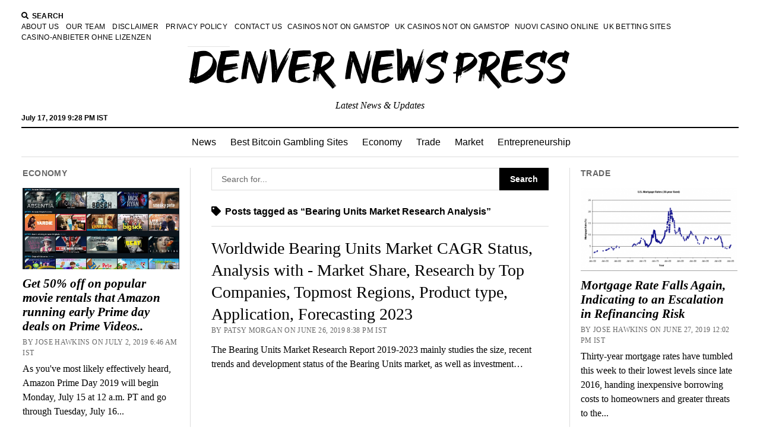

--- FILE ---
content_type: text/html; charset=UTF-8
request_url: https://denvernewspress.com/tag/bearing-units-market-research-analysis/
body_size: 8895
content:
<!DOCTYPE html>
<html lang="en-US">
<head>
<meta http-equiv="Content-Type" content="text/html; charset=UTF-8">
	<title>Bearing Units Market Research Analysis Archives - Denver News Press</title>
<meta name="viewport" content="width=device-width, initial-scale=1">
<meta name="template" content="Mission News 1.33">
<!-- This site is optimized with the Yoast SEO plugin v11.6 - https://yoast.com/wordpress/plugins/seo/ -->
<link rel="canonical" href="https://denvernewspress.com/tag/bearing-units-market-research-analysis/">
<meta property="og:locale" content="en_US">
<meta property="og:type" content="object">
<meta property="og:title" content="Bearing Units Market Research Analysis Archives - Denver News Press">
<meta property="og:url" content="https://denvernewspress.com/tag/bearing-units-market-research-analysis/">
<meta property="og:site_name" content="Denver News Press">
<meta name="twitter:card" content="summary_large_image">
<meta name="twitter:title" content="Bearing Units Market Research Analysis Archives - Denver News Press">
<script type="application/ld+json" class="yoast-schema-graph yoast-schema-graph--main">{"@context":"https://schema.org","@graph":[{"@type":"Organization","@id":"https://denvernewspress.com/#organization","name":"Denver News Press","url":"https://denvernewspress.com/","sameAs":[],"logo":{"@type":"ImageObject","@id":"https://denvernewspress.com/#logo","url":"https://denvernewspress.b-cdn.net/wp-content/uploads/2019/05/DNP-Logo.png","width":656,"height":76,"caption":"Denver News Press"},"image":{"@id":"https://denvernewspress.com/#logo"}},{"@type":"WebSite","@id":"https://denvernewspress.com/#website","url":"https://denvernewspress.com/","name":"Denver News Press","publisher":{"@id":"https://denvernewspress.com/#organization"},"potentialAction":{"@type":"SearchAction","target":"https://denvernewspress.com/?s={search_term_string}","query-input":"required name=search_term_string"}},{"@type":"CollectionPage","@id":"https://denvernewspress.com/tag/bearing-units-market-research-analysis/#webpage","url":"https://denvernewspress.com/tag/bearing-units-market-research-analysis/","inLanguage":"en-US","name":"Bearing Units Market Research Analysis Archives - Denver News Press","isPartOf":{"@id":"https://denvernewspress.com/#website"}}]}</script>
<!-- / Yoast SEO plugin. -->

<link rel="dns-prefetch" href="https://s.w.org/">
<link rel="alternate" type="application/rss+xml" title="Denver News Press » Feed" href="https://denvernewspress.com/feed/">
<link rel="alternate" type="application/rss+xml" title="Denver News Press » Comments Feed" href="https://denvernewspress.com/comments/feed/">
<link rel="alternate" type="application/rss+xml" title="Denver News Press » Bearing Units Market Research Analysis Tag Feed" href="https://denvernewspress.com/tag/bearing-units-market-research-analysis/feed/"><link rel="stylesheet" id="wp-block-library-css" href="../../wp-includes/css/dist/block-library/style.min.css" type="text/css" media="all">
<link rel="stylesheet" id="contact-form-7-css" href="../../wp-content/plugins/contact-form-7/includes/css/styles.css" type="text/css" media="all">

<link rel="stylesheet" id="ct-mission-news-font-awesome-css" href="../../wp-content/themes/mission-news/assets/font-awesome/css/all.min.css" type="text/css" media="all">
<link rel="stylesheet" id="ct-mission-news-style-css" href="../../wp-content/themes/mission-news/style.css" type="text/css" media="all">
<script type="text/javascript" src="../../wp-includes/js/jquery/jquery.js"></script>
<script type="text/javascript" src="../../wp-includes/js/jquery/jquery-migrate.min.js"></script>
<link rel="https://api.w.org/" href="https://denvernewspress.com/wp-json/">
<link rel="EditURI" type="application/rsd+xml" title="RSD" href="https://denvernewspress.com/xmlrpc.php?rsd">
<link rel="wlwmanifest" type="application/wlwmanifest+xml" href="https://denvernewspress.com/wp-includes/wlwmanifest.xml"> 
<meta name="generator" content="WordPress 5.2.2">
<link rel="icon" href="../../wp-content/uploads/2019/05/cropped-DNP-fav-32x32.png" sizes="32x32">
<link rel="icon" href="../../wp-content/uploads/2019/05/cropped-DNP-fav-192x192.png" sizes="192x192">
<link rel="apple-touch-icon-precomposed" href="../../wp-content/uploads/2019/05/cropped-DNP-fav-180x180.png">
<meta name="msapplication-TileImage" content="https://denvernewspress.b-cdn.net/wp-content/uploads/2019/05/cropped-DNP-fav-270x270.png">

<script>var clicky_site_ids = clicky_site_ids || []; clicky_site_ids.push(101317042);</script><script async src="//static.getclicky.com/js"></script></head>
<body id="mission-news" class="archive tag tag-bearing-units-market-research-analysis tag-173941 wp-custom-logo">
<a class="skip-content" href="#main">Press "Enter" to skip to content</a>
<div id="overflow-container" class="overflow-container">
	<div id="max-width" class="max-width">
				<header class="site-header" id="site-header" role="banner">
			<div class="top-nav">
				<button id="search-toggle" class="search-toggle"><i class="fas fa-search"></i><span>Search</span></button>
<div id="search-form-popup" class="search-form-popup">
	<div class="inner">
		<div class="title">Search Denver News Press</div>
		<div class="search-form-container">
    <form role="search" method="get" class="search-form" action="/">
        <input id="search-field" type="search" class="search-field" value="" name="s" title="Search" placeholder=" Search for...">
        <input type="submit" class="search-submit" value="Search">
    </form>
</div>		<a id="close-search" class="close" href="#"><svg xmlns="http://www.w3.org/2000/svg" width="20" height="20" viewbox="0 0 20 20" version="1.1"><g stroke="none" stroke-width="1" fill="none" fill-rule="evenodd"><g transform="translate(-17.000000, -12.000000)" fill="#000000"><g transform="translate(17.000000, 12.000000)"><rect transform="translate(10.000000, 10.000000) rotate(45.000000) translate(-10.000000, -10.000000) " x="9" y="-2" width="2" height="24"></rect><rect transform="translate(10.000000, 10.000000) rotate(-45.000000) translate(-10.000000, -10.000000) " x="9" y="-2" width="2" height="24"></rect></g></g></g></svg></a>
	</div>
</div>
				<div id="menu-secondary-container" class="menu-secondary-container">
					<div id="menu-secondary" class="menu-container menu-secondary" role="navigation">
	<nav class="menu"><ul id="menu-secondary-items" class="menu-secondary-items"><li id="menu-item-1303" class="menu-item menu-item-type-post_type menu-item-object-page menu-item-1303"><a href="../../about-us/">About Us</a></li>
<li id="menu-item-1310" class="menu-item menu-item-type-post_type menu-item-object-page menu-item-1310"><a href="../../our-team/">Our Team</a></li>
<li id="menu-item-1309" class="menu-item menu-item-type-post_type menu-item-object-page menu-item-1309"><a href="../../disclaimer/">Disclaimer</a></li>
<li id="menu-item-1311" class="menu-item menu-item-type-post_type menu-item-object-page menu-item-1311"><a href="../../privacy-policy/">Privacy Policy</a></li>
<li id="menu-item-1312" class="menu-item menu-item-type-post_type menu-item-object-page menu-item-1312"><a href="../../contact-us/">Contact Us</a></li><li class="menu-item menu-item-type-post_type menu-item-object-page menu-item-1312"><a href="https://www.clintoncards.co.uk/">Casinos Not On Gamstop</a></li><li class="menu-item menu-item-type-post_type menu-item-object-page menu-item-1312"><a href="https://buyshares.co.uk/casinos-not-on-gamstop-uk">UK Casinos Not On Gamstop</a></li><li class="menu-item menu-item-type-post_type menu-item-object-page menu-item-1312"><a href="https://www.fuorirotta.org/">Nuovi Casino Online</a></li><li class="menu-item menu-item-type-post_type menu-item-object-page menu-item-1312"><a href="https://thedabbler.co.uk/">UK Betting Sites</a></li><li class="menu-item menu-item-type-post_type menu-item-object-page menu-item-1312"><a href="https://www.zukunftscharta.de/">Casino-anbieter Ohne Lizenzen</a></li>
</ul></nav></div>
				</div>
							</div>
			<div id="title-container" class="title-container"><div class="site-title"><a href="/" class="custom-logo-link" rel="home"><img width="656" height="76" src="../../wp-content/uploads/2019/05/cropped-DNP-Logo.png" class="custom-logo" alt="Denver News Press" sizes="(max-width: 656px) 100vw, 656px"></a></div><p class="date">July 17, 2019 9:28 PM IST</p><p class="tagline">Latest News &amp; Updates</p>			</div>
			<button id="toggle-navigation" class="toggle-navigation" name="toggle-navigation" aria-expanded="false">
				<span class="screen-reader-text">open menu</span>
				<svg xmlns="http://www.w3.org/2000/svg" width="24" height="18" viewbox="0 0 24 18" version="1.1"><g stroke="none" stroke-width="1" fill="none" fill-rule="evenodd"><g transform="translate(-272.000000, -21.000000)" fill="#000000"><g transform="translate(266.000000, 12.000000)"><g transform="translate(6.000000, 9.000000)"><rect class="top-bar" x="0" y="0" width="24" height="2"></rect><rect class="middle-bar" x="0" y="8" width="24" height="2"></rect><rect class="bottom-bar" x="0" y="16" width="24" height="2"></rect></g></g></g></g></svg>			</button>
			<div id="menu-primary-container" class="menu-primary-container tier-1">
				<div class="dropdown-navigation"><a id="back-button" class="back-button" href="#"><i class="fas fa-angle-left"></i> Back</a><span class="label"></span></div>
<div id="menu-primary" class="menu-container menu-primary" role="navigation">
    <nav class="menu"><ul id="menu-primary-items" class="menu-primary-items"><li id="menu-item-1370" class="menu-item menu-item-type-taxonomy menu-item-object-category menu-item-1370"><a href="../../news/">News</a></li>
	<li id="menu-item-1299" class="menu-item menu-item-type-taxonomy menu-item-object-category menu-item-1299"><a href="https://bitcoinist.com/best-bitcoin-gambling-sites-2022-compare-crypto-gambling-sites/">Best Bitcoin Gambling Sites</a></li>
<li id="menu-item-1299" class="menu-item menu-item-type-taxonomy menu-item-object-category menu-item-1299"><a href="../../news/economy/">Economy</a></li>
<li id="menu-item-1302" class="menu-item menu-item-type-taxonomy menu-item-object-category menu-item-1302"><a href="../../news/trade/">Trade</a></li>
<li id="menu-item-1301" class="menu-item menu-item-type-taxonomy menu-item-object-category menu-item-1301"><a href="../../news/market/">Market</a></li>
<li id="menu-item-1300" class="menu-item menu-item-type-taxonomy menu-item-object-category menu-item-1300"><a href="../../news/entrepreneurship/">Entrepreneurship</a></li>
</ul></nav></div>
			</div>
		</header>
						<div class="content-container">
						<div class="layout-container">
				    <aside class="sidebar sidebar-left" id="sidebar-left" role="complementary">
        <div class="inner">
            <section id="ct_mission_news_post_list-1" class="widget widget_ct_mission_news_post_list"><div class="style-1"><h2 class="widget-title">Economy</h2><ul><li class="post-item has-image"><div class="top"><div class="featured-image"><a href="../../get-50-off-on-popular-movie-rentals-that-amazon-running-early-prime-day-deals-on-prime-videos/30107/">Get 50% off on popular movie rentals that Amazon running early Prime day deals on Prime Videos..<img width="300" height="156" src="../../img/-50-off-on-popular-movie-rentals-that-Amazon-running-early-Prime-day-deals-on-Prime-Videos..-300x156_oiwmgkp5hf2mupiuc2nuxu.jpg" class="attachment-medium size-medium wp-post-image" alt="Get 50% off on popular movie rentals that Amazon running early Prime day deals on Prime Videos.." srcset="  ../../img/50-off-on-popular-movie-rentals-that-Amazon-running-early-Prime-day-deals-on-Prime-Videos..-1024x533_e7hko37u3c36edk87k3mtk.jpg 1024w" sizes="(max-width: 300px) 100vw, 300px"></a></div><div class="top-inner"><a href="../../get-50-off-on-popular-movie-rentals-that-amazon-running-early-prime-day-deals-on-prime-videos/30107/" class="title">Get 50% off on popular movie rentals that Amazon running early Prime day deals on Prime Videos..</a><div class="post-byline">By Jose Hawkins on July 2, 2019 6:46 AM IST</div></div></div><div class="bottom"><div class="excerpt">As you've most likely effectively heard, Amazon Prime Day 2019 will begin Monday, July 15 at 12 a.m. PT and go through Tuesday, July 16...</div></div></li><li class="post-item has-image"><div class="top"><div class="featured-image"><a href="../../mortgage-rate-falls-again-indicating-to-an-escalation-in-refinancing-risk/26770/">Mortgage Rate Falls Again, Indicating to an Escalation in Refinancing Risk<img width="300" height="160" src="../../wp-content/uploads/2019/06/Mortgage-rates-300x160.png" class="attachment-medium size-medium wp-post-image" alt="Mortgage rates" sizes="(max-width: 300px) 100vw, 300px"></a></div><div class="top-inner"><a href="../../mortgage-rate-falls-again-indicating-to-an-escalation-in-refinancing-risk/26770/" class="title">Mortgage Rate Falls Again, Indicating to an Escalation in Refinancing Risk</a><div class="post-byline">By Jose Hawkins on June 27, 2019 12:02 PM IST</div></div></div><div class="bottom"><div class="excerpt">Thirty-year mortgage rates have tumbled this week to their lowest levels since late 2016, handing inexpensive borrowing costs to homeowners and greater threats to the...</div></div></li><li class="post-item has-image"><div class="top"><div class="featured-image"><a href="../../st-barbara-australia-bids-for-atlantic-gold-canada/1437/">St Barbara Australia bids for Atlantic Gold Canada<img width="300" height="219" src="../../wp-content/uploads/2019/05/T7WXY63B5NEJREYCYGRVMTOTPM-300x219.jpg" class="attachment-medium size-medium wp-post-image" alt="" srcset="  ../../wp-content/uploads/2019/05/T7WXY63B5NEJREYCYGRVMTOTPM-1024x748.jpg 1024w" sizes="(max-width: 300px) 100vw, 300px"></a></div><div class="top-inner"><a href="../../st-barbara-australia-bids-for-atlantic-gold-canada/1437/" class="title">St Barbara Australia bids for Atlantic Gold Canada</a><div class="post-byline">By Jose Hawkins on May 15, 2019 9:03 PM IST</div></div></div><div class="bottom"><div class="excerpt">St Barbara, an Australian gold miner, stated Wednesday it is going to purchase smaller Canadian Peer Atlantic Gold Corp for C$722 million ($536 million), marking...</div></div></li><li class="post-item has-image"><div class="top"><div class="featured-image"><a href="../../billionaire-schwartz-bids-2-6-billion-on-canadas-westjet/1422/">Billionaire Schwartz Bids $2.6 Billion on Canada’s WestJet<img width="300" height="209" src="../../wp-content/uploads/2019/05/s4.reutersmedia-300x209.jpg" class="attachment-medium size-medium wp-post-image" alt="" srcset="  ../../wp-content/uploads/2019/05/s4.reutersmedia-1024x714.jpg 1024w, ../../wp-content/uploads/2019/05/s4.reutersmedia.jpg 1280w" sizes="(max-width: 300px) 100vw, 300px"></a></div><div class="top-inner"><a href="../../billionaire-schwartz-bids-2-6-billion-on-canadas-westjet/1422/" class="title">Billionaire Schwartz Bids $2.6 Billion on Canada’s WestJet</a><div class="post-byline">By Jose Hawkins on May 15, 2019 12:14 AM IST</div></div></div><div class="bottom"><div class="excerpt">Billionaire Gerry Schwartz jumped on Canada’s WestJet Airlines on Monday as his non-public equity firm Onex Corp intended to buy the struggling airline for C$3.5...</div></div></li><li class="post-item has-image"><div class="top"><div class="featured-image"><a href="../../norway-permits-euronext-to-secure-oslo-bros/1396/">Norway Permits Euronext to Secure Oslo Bros<img width="300" height="200" src="../../wp-content/uploads/2019/05/Norway-Permits-Euronext-to-Secure-Oslo-Bros-300x200.jpg" class="attachment-medium size-medium wp-post-image" alt="Norway Permits Euronext to Secure Oslo Bros" srcset="  ../../wp-content/uploads/2019/05/Norway-Permits-Euronext-to-Secure-Oslo-Bros.jpg 940w" sizes="(max-width: 300px) 100vw, 300px"></a></div><div class="top-inner"><a href="../../norway-permits-euronext-to-secure-oslo-bros/1396/" class="title">Norway Permits Euronext to Secure Oslo Bros</a><div class="post-byline">By Jose Hawkins on May 13, 2019 8:44 PM IST</div></div></div><div class="bottom"><div class="excerpt">Euronext received approval from Norway’s Ministry of Finance to purchase 100% of Oslo Bors on Monday, successfully ending a five-month clash with Nasdaq for one...</div></div></li></ul></div></section><section id="ct_mission_news_post_list-4" class="widget widget_ct_mission_news_post_list"><div class="style-2"><h2 class="widget-title">Entrepreneurship</h2><ul><li class="post-item has-image"><div class="top"><div class="featured-image"><a href="../../business-in-brazil-plan-to-change-tradition-set-to-invest-in-startups/1438/">Business in Brazil Plan to Change Tradition, set to Invest in Startups<img width="300" height="225" src="../../wp-content/uploads/2019/05/brazil-panel-300x225.jpg" class="attachment-medium size-medium wp-post-image" alt="" srcset="  ../../wp-content/uploads/2019/05/brazil-panel-1024x768.jpg 1024w" sizes="(max-width: 300px) 100vw, 300px"></a></div><div class="top-inner"><a href="../../business-in-brazil-plan-to-change-tradition-set-to-invest-in-startups/1438/" class="title">Business in Brazil Plan to Change Tradition, set to Invest in Startups</a><div class="post-byline">By Lois Parrott on May 15, 2019 9:02 PM IST</div></div></div><div class="bottom"><div class="excerpt">For many years, risk investments corresponding to start-ups weren’t promoted in Brazil’s business tradition, which was moderate as a result of the nation’s historical past of...</div></div></li><li class="post-item has-image"><div class="top"><div class="featured-image"><a href="../../myanmar-authorities-expand-mweas-wings/1424/">Myanmar Authorities Expand MWEA’S Wings<img width="300" height="218" src="../../wp-content/uploads/2019/05/b75bf558bb8db9afbcdd09d092b17437-300x218.jpg" class="attachment-medium size-medium wp-post-image" alt="" srcset="  ../../wp-content/uploads/2019/05/b75bf558bb8db9afbcdd09d092b17437.jpg 840w" sizes="(max-width: 300px) 100vw, 300px"></a></div><div class="top-inner"><a href="../../myanmar-authorities-expand-mweas-wings/1424/" class="title">Myanmar Authorities Expand MWEA’S Wings</a><div class="post-byline">By Lois Parrott on May 15, 2019 12:14 AM IST</div></div></div><div class="bottom"><div class="excerpt">Myanmar will set up a Women's Entrepreneurship Development Center geared toward serving to women take up entrepreneurship and develop the caliber of women who're confined...</div></div></li><li class="post-item has-image"><div class="top"><div class="featured-image"><a href="../../six-new-african-entrepreneurs-join-endeavour-initiatives/1395/">Six New African Entrepreneurs Join Endeavour Initiatives<img width="300" height="169" src="../../wp-content/uploads/2019/05/Six-New-African-Entrepreneurs-Join-Endeavour-Initiatives-300x169.jpg" class="attachment-medium size-medium wp-post-image" alt="Six New African Entrepreneurs Join Endeavour Initiatives" srcset="  ../../wp-content/uploads/2019/05/Six-New-African-Entrepreneurs-Join-Endeavour-Initiatives.jpg 1024w" sizes="(max-width: 300px) 100vw, 300px"></a></div><div class="top-inner"><a href="../../six-new-african-entrepreneurs-join-endeavour-initiatives/1395/" class="title">Six New African Entrepreneurs Join Endeavour Initiatives</a><div class="post-byline">By Lois Parrott on May 13, 2019 8:50 PM IST</div></div></div><div class="bottom"><div class="excerpt">Six new entrepreneurs from three African nations have been chosen to join Endeavor, a non-profit organization that helps high-impact entrepreneurs worldwide. The six, who hails...</div></div></li><li class="post-item has-image"><div class="top"><div class="featured-image"><a href="../../brazils-vale-to-invest-whooping-2-5-billion-on-mining-dam-disaster-prevention/1379/">Brazil’s Vale to Invest Whooping $2.5 Billion on Mining Dam Disaster Prevention<img width="300" height="193" src="../../img/Brazils-Vale-to-Invest-Whooping-2.5-Billion-on-Mining-Dam-Disaster-Prevention-300x193.jpg" class="attachment-medium size-medium wp-post-image" alt="Brazil's Vale to Invest Whooping $2.5 Billion on Mining Dam Disaster Prevention" srcset="  ../../img/Brazils-Vale-to-Invest-Whooping-2.5-Billion-on-Mining-Dam-Disaster-Prevention-1024x660.jpg 1024w, ../../wp-content/uploads/2019/05/Brazils-Vale-to-Invest-Whooping-2.5-Billion-on-Mining-Dam-Disaster-Prevention.jpg 1280w" sizes="(max-width: 300px) 100vw, 300px"></a></div><div class="top-inner"><a href="../../brazils-vale-to-invest-whooping-2-5-billion-on-mining-dam-disaster-prevention/1379/" class="title">Brazil’s Vale to Invest Whooping $2.5 Billion on Mining Dam Disaster Prevention</a><div class="post-byline">By Lois Parrott on May 10, 2019 3:29 AM IST</div></div></div><div class="bottom"><div class="excerpt">Brazil’s Vale stated on Thursday that it intends to spend $2.5 billion over the following five years in technology that eliminates the need for tailings dams,...</div></div></li><li class="post-item has-image"><div class="top"><div class="featured-image"><a href="../../a-rival-start-up-in-poland-winning-ubers-customers/1265/">A Rival Start-up in Poland Winning Uber’s Customers<img width="300" height="203" src="../../wp-content/uploads/2019/04/Master-300x203.jpg" class="attachment-medium size-medium wp-post-image" alt="" srcset=" ../../wp-content/uploads/2019/04/Master.jpg 680w" sizes="(max-width: 300px) 100vw, 300px"></a></div><div class="top-inner"><a href="../../a-rival-start-up-in-poland-winning-ubers-customers/1265/" class="title">A Rival Start-up in Poland Winning Uber’s Customers</a><div class="post-byline">By Lois Parrott on April 24, 2019 7:02 PM IST</div></div></div><div class="bottom"><div class="excerpt">In Poland, a start-up opened a rival service and started converting clients with cheaper fares and attracting drivers by taking lower commissions. In Kenya, that...</div></div></li></ul></div></section>        </div>
    </aside>
				<section id="main" class="main" role="main">
						<aside id="above-main" class="widget-area widget-area-above-main active-1" role="complementary">
		<section id="search-2" class="widget widget_search"><div class="search-form-container">
    <form role="search" method="get" class="search-form" action="/">
        <input id="search-field" type="search" class="search-field" value="" name="s" title="Search" placeholder=" Search for...">
        <input type="submit" class="search-submit" value="Search">
    </form>
</div></section>	</aside>
<div class="archive-header">
		<h1>
		<i class="fas fa-tag"></i>
		Posts tagged as “Bearing Units Market Research Analysis”	</h1>
	</div>
<div id="loop-container" class="loop-container">
    <div class="post-25219 post type-post status-publish format-standard hentry category-pressrelease tag-bearing-units tag-bearing-units-market tag-bearing-units-market-analysis tag-bearing-units-market-application tag-bearing-units-market-current-status tag-bearing-units-market-forecast tag-bearing-units-market-growth tag-bearing-units-market-regional-analysis tag-bearing-units-market-research-analysis tag-bearing-units-market-research-report tag-bearing-units-market-size tag-bearing-units-market-swot-analysis tag-bearing-units-market-trade-analysis tag-bearing-units-market-type tag-google-news entry">
		<article>
				<div class="post-header">
						<h2 class="post-title">
				<a href="../../files/25219_xs4otkhds5nqpedtcta4v3/">Worldwide Bearing Units Market CAGR Status, Analysis with - Market Share, Research by Top Companies, Topmost Regions, Product type, Application, Forecasting 2023</a>
			</h2>
			<div class="post-byline">By Patsy Morgan on June 26, 2019 8:38 PM IST</div>		</div>
		<div class="post-content">
			<p>The Bearing Units Market Research Report 2019-2023 mainly studies the size, recent trends and development status of the Bearing Units market, as well as investment…</p>
		</div>
	</article>
	</div></div>
</section> <!-- .main -->
	<aside class="sidebar sidebar-right" id="sidebar-right" role="complementary">
		<div class="inner">
			<section id="ct_mission_news_post_list-2" class="widget widget_ct_mission_news_post_list"><div class="style-1"><h2 class="widget-title">Trade</h2><ul><li class="post-item has-image"><div class="top"><div class="featured-image"><a href="../../mortgage-rate-falls-again-indicating-to-an-escalation-in-refinancing-risk/26770/">Mortgage Rate Falls Again, Indicating to an Escalation in Refinancing Risk<img width="300" height="160" src="../../wp-content/uploads/2019/06/Mortgage-rates-300x160.png" class="attachment-medium size-medium wp-post-image" alt="Mortgage rates" sizes="(max-width: 300px) 100vw, 300px"></a></div><div class="top-inner"><a href="../../mortgage-rate-falls-again-indicating-to-an-escalation-in-refinancing-risk/26770/" class="title">Mortgage Rate Falls Again, Indicating to an Escalation in Refinancing Risk</a><div class="post-byline">By Jose Hawkins on June 27, 2019 12:02 PM IST</div></div></div><div class="bottom"><div class="excerpt">Thirty-year mortgage rates have tumbled this week to their lowest levels since late 2016, handing inexpensive borrowing costs to homeowners and greater threats to the...</div></div></li><li class="post-item has-image"><div class="top"><div class="featured-image"><a href="../../files/25502_8g5xjsvtn408uxvfnyyshi/">A Significant Metric on FedEx’s Balance Sheet Underlines why the Freight Giant released Amazon as a Client<img width="300" height="200" src="../../wp-content/uploads/2019/06/FedEx-300x200.jpg" class="attachment-medium size-medium wp-post-image" alt="FedEx" sizes="(max-width: 300px) 100vw, 300px"></a></div><div class="top-inner"><a href="../../files/25502_8g5xjsvtn408uxvfnyyshi/" class="title">A Significant Metric on FedEx’s Balance Sheet Underlines why the Freight Giant released Amazon as a Client</a><div class="post-byline">By Jose Hawkins on June 26, 2019 11:24 AM IST</div></div></div><div class="bottom"><div class="excerpt">Amazon is a massive client for delivery corporations, however moving millions of Prime boxes not a high margin business for a few. "Amazon packages are...</div></div></li><li class="post-item has-image"><div class="top"><div class="featured-image"><a href="../../binny-bansal-sells-76-4mn-worth-of-flipkart-offers-to-walmart-arm/23993/">Binny Bansal sells $76.4mn worth of Flipkart offers to Walmart arm</a></div><div class="top-inner"><a href="../../binny-bansal-sells-76-4mn-worth-of-flipkart-offers-to-walmart-arm/23993/" class="title">Binny Bansal sells $76.4mn worth of Flipkart offers to Walmart arm</a><div class="post-byline">By Jose Hawkins on June 24, 2019 12:20 PM IST</div></div></div><div class="bottom"><div class="excerpt">Flipkart's prime supporter and previous Group CEO Binny Bansal, who left the organization a year ago, has auctioned off a piece of his stake to...</div></div></li><li class="post-item has-image"><div class="top"><div class="featured-image"><a href="../../trump-nudges-on-fed-commission-to-settle-trade-dispute/1435/">Trump Nudges on Fed Commission to Settle Trade Dispute<img width="300" height="200" src="../../wp-content/uploads/2019/05/b3f89dda-7525-11e9-933d-71f872cf659b_image_hires_152009-300x200.jpg" class="attachment-medium size-medium wp-post-image" alt="" srcset="  ../../wp-content/uploads/2019/05/b3f89dda-7525-11e9-933d-71f872cf659b_image_hires_152009-1024x683.jpg 1024w" sizes="(max-width: 300px) 100vw, 300px"></a></div><div class="top-inner"><a href="../../trump-nudges-on-fed-commission-to-settle-trade-dispute/1435/" class="title">Trump Nudges on Fed Commission to Settle Trade Dispute</a><div class="post-byline">By Patsy Morgan on May 15, 2019 9:04 PM IST</div></div></div><div class="bottom"><div class="excerpt">The commerce dispute between the world's two most significant economies escalated this week with tariff hikes on each side. In a tweet, Trump mentioned China...</div></div></li><li class="post-item has-image"><div class="top"><div class="featured-image"><a href="../../chinese-diplomat-raises-hopes-amid-china-us-trade-war-says-both-sides-have-wisdom/1423/">Chinese Diplomat Raises Hopes Amid China-US Trade War, Says Both Sides Have ‘Wisdom’<img width="300" height="200" src="../../wp-content/uploads/2019/05/97e0ef2c-72d1-11e9-b91a-87f62b76a5ee_image_hires_113227-300x200.jpg" class="attachment-medium size-medium wp-post-image" alt="" srcset="  ../../wp-content/uploads/2019/05/97e0ef2c-72d1-11e9-b91a-87f62b76a5ee_image_hires_113227-1024x683.jpg 1024w, ../../wp-content/uploads/2019/05/97e0ef2c-72d1-11e9-b91a-87f62b76a5ee_image_hires_113227.jpg 1200w" sizes="(max-width: 300px) 100vw, 300px"></a></div><div class="top-inner"><a href="../../chinese-diplomat-raises-hopes-amid-china-us-trade-war-says-both-sides-have-wisdom/1423/" class="title">Chinese Diplomat Raises Hopes Amid China-US Trade War, Says Both Sides Have ‘Wisdom’</a><div class="post-byline">By Patsy Morgan on May 15, 2019 12:14 AM IST</div></div></div><div class="bottom"><div class="excerpt">China and the US have the “skill and wisdom” to achieve a commerce deal that's good for both, the Chinese authorities' top diplomat stated, as...</div></div></li></ul></div></section><section id="ct_mission_news_post_list-5" class="widget widget_ct_mission_news_post_list"><div class="style-2"><h2 class="widget-title">Market</h2><ul><li class="post-item has-image"><div class="top"><div class="featured-image"><a href="../../mortgage-rate-falls-again-indicating-to-an-escalation-in-refinancing-risk/26770/">Mortgage Rate Falls Again, Indicating to an Escalation in Refinancing Risk<img width="300" height="160" src="../../wp-content/uploads/2019/06/Mortgage-rates-300x160.png" class="attachment-medium size-medium wp-post-image" alt="Mortgage rates" sizes="(max-width: 300px) 100vw, 300px"></a></div><div class="top-inner"><a href="../../mortgage-rate-falls-again-indicating-to-an-escalation-in-refinancing-risk/26770/" class="title">Mortgage Rate Falls Again, Indicating to an Escalation in Refinancing Risk</a><div class="post-byline">By Jose Hawkins on June 27, 2019 12:02 PM IST</div></div></div><div class="bottom"><div class="excerpt">Thirty-year mortgage rates have tumbled this week to their lowest levels since late 2016, handing inexpensive borrowing costs to homeowners and greater threats to the...</div></div></li><li class="post-item has-image"><div class="top"><div class="featured-image"><a href="../../files/25502_8g5xjsvtn408uxvfnyyshi/">A Significant Metric on FedEx’s Balance Sheet Underlines why the Freight Giant released Amazon as a Client<img width="300" height="200" src="../../wp-content/uploads/2019/06/FedEx-300x200.jpg" class="attachment-medium size-medium wp-post-image" alt="FedEx" sizes="(max-width: 300px) 100vw, 300px"></a></div><div class="top-inner"><a href="../../files/25502_8g5xjsvtn408uxvfnyyshi/" class="title">A Significant Metric on FedEx’s Balance Sheet Underlines why the Freight Giant released Amazon as a Client</a><div class="post-byline">By Jose Hawkins on June 26, 2019 11:24 AM IST</div></div></div><div class="bottom"><div class="excerpt">Amazon is a massive client for delivery corporations, however moving millions of Prime boxes not a high margin business for a few. "Amazon packages are...</div></div></li><li class="post-item has-image"><div class="top"><div class="featured-image"><a href="../../using-the-android-dark-theme/1449/">Using The Android Dark Theme<img width="300" height="169" src="../../wp-content/uploads/2019/05/Using-The-Android-Dark-Theme-300x169.jpg" class="attachment-medium size-medium wp-post-image" alt="Using The Android Dark Theme" srcset="  ../../wp-content/uploads/2019/05/Using-The-Android-Dark-Theme-1024x576.jpg 1024w" sizes="(max-width: 300px) 100vw, 300px"></a></div><div class="top-inner"><a href="../../using-the-android-dark-theme/1449/" class="title">Using The Android Dark Theme</a><div class="post-byline">By Hubert Nardi on May 17, 2019 12:58 AM IST</div></div></div><div class="bottom"><div class="excerpt">There are few issues extra jarring than choosing up your telephone in a darkish room and opening an app with a white background. That eye-melting...</div></div></li><li class="post-item has-image"><div class="top"><div class="featured-image"><a href="../../middle-east-strains-support-oil-drops-despite-us-inventories-increase/1436/">Middle East Strains Support Oil Drops Despite US Inventories Increase<img width="300" height="125" src="../../wp-content/uploads/2019/05/e0216fc13f1297c1ec5802161a1648ec-300x125.jpg" class="attachment-medium size-medium wp-post-image" alt="" srcset=" ../../wp-content/uploads/2019/05/e0216fc13f1297c1ec5802161a1648ec.jpg 718w" sizes="(max-width: 300px) 100vw, 300px"></a></div><div class="top-inner"><a href="../../middle-east-strains-support-oil-drops-despite-us-inventories-increase/1436/" class="title">Middle East Strains Support Oil Drops Despite US Inventories Increase</a><div class="post-byline">By Hubert Nardi on May 15, 2019 9:04 PM IST</div></div></div><div class="bottom"><div class="excerpt">Oil dropped on Wednesday after information showed a surprise rise in U.S. crude stockpiles and Chinese manufacturing output for April grew lower than anticipated; however,...</div></div></li><li class="post-item has-image"><div class="top"><div class="featured-image"><a href="../../chinas-yuan-up-after-trumps-bullying-on-trade-aussie-dollar-replicates/1421/">China’s Yuan Up After Trump’s Bullying on Trade, Aussie Dollar Replicates<img width="300" height="200" src="../../wp-content/uploads/2019/05/2184ca08-8743-11e8-99b0-7de4d17a9c3a_1280x720_144231-300x200.jpg" class="attachment-medium size-medium wp-post-image" alt="" srcset="  ../../wp-content/uploads/2019/05/2184ca08-8743-11e8-99b0-7de4d17a9c3a_1280x720_144231-1024x683.jpg 1024w, ../../wp-content/uploads/2019/05/2184ca08-8743-11e8-99b0-7de4d17a9c3a_1280x720_144231.jpg 1200w" sizes="(max-width: 300px) 100vw, 300px"></a></div><div class="top-inner"><a href="../../chinas-yuan-up-after-trumps-bullying-on-trade-aussie-dollar-replicates/1421/" class="title">China’s Yuan Up After Trump’s Bullying on Trade, Aussie Dollar Replicates</a><div class="post-byline">By Hubert Nardi on May 15, 2019 12:14 AM IST</div></div></div><div class="bottom"><div class="excerpt">China’s offshore yuan and the Australian greenback discovered their grip again on Tuesday as broader sentiment stabilized after U.S. President Trump mentioned he anticipated Sino-U.S....</div></div></li></ul></div></section>		</div>
	</aside>
</div><!-- layout-container -->
</div><!-- content-container -->
<div style="text-align:center"><h2>Interesting reads</h2><ul style="list-style:none;padding-left:0"><li><a href="https://www.smallcharityweek.com/">Casinos Not On Gamstop</a></li><li><a href="https://tescobagsofhelp.org.uk/">UK Casinos Not On Gamstop</a></li><li><a href="https://uk-sobs.org.uk/">Casino Not On Gamstop</a></li><li><a href="https://www.cortinaclassic.com/">Casino Online Migliori Bonus</a></li><li><a href="https://operazionematogrosso.org/">Top Casino Online</a></li><li><a href="https://www.marblearchcavesgeopark.com/">Casinos Not On Gamstop</a></li><li><a href="https://www.face-online.org.uk/">Casino Not On Gamstop</a></li><li><a href="https://www.lamoleancona.it/">Casino Non Aams Italia</a></li><li><a href="https://nva.org.uk/">UK Online Casinos Not On Gamstop</a></li><li><a href="https://thouarsetmoi.fr/">Paris Sportif Crypto</a></li><li><a href="https://www.pcgameware.co.uk/">Gambling Sites Not On Gamstop</a></li><li><a href="https://www.aboutcookies.org.uk/">Online Casinos UK</a></li><li><a href="https://gdalabel.org.uk/">Non Gamstop Casino UK</a></li><li><a href="https://link-a.net/">オンライン カジノ おすすめ</a></li><li><a href="https://openidentityexchange.org/">Non Gamstop Casino UK</a></li><li><a href="https://gamstopgambling.com/">Non Gamstop UK Casinos</a></li><li><a href="https://www.westminsteracademy.net/non-gamstop-casinos/">Casino Not On Gamstop</a></li><li><a href="https://londonnewsonline.co.uk/">UK Casinos Not On Gamstop</a></li><li><a href="https://www.digitalbydefaultnews.co.uk/non-gamstop-casinos/">Casinos Not On Gamstop</a></li><li><a href="https://religion-freedom-report.org.uk/non-gamstop-casinos">UK Online Casinos Not On Gamstop</a></li><li><a href="https://www.contextis.co.uk/">Non Gamstop Casino Sites UK</a></li><li><a href="https://www.citygateway.org.uk/">Casino Not On Gamstop</a></li><li><a href="https://www.ineosbritannia.com/">UK Casino Not On Gamstop</a></li><li><a href="https://coworklaradio.com/">Meilleur Site Pour Jouer Au Poker</a></li><li><a href="https://www.tv-sevreetmaine.fr/">Meilleurs Site De Paris Sportif</a></li><li><a href="https://www.asyncron.fr/">Avis Application Sweet Bonanza</a></li><li><a href="https://www.groupe-hotelier-bataille.com/">Bookmaker Crypto</a></li><li><a href="https://www.medicamentfrance.net/">Casino En Ligne Fiable</a></li><li><a href="https://eutmmali.eu/">Casino Jeux En Ligne</a></li><li><a href="https://www.lasapienzatojericho.it/">Scommesse Sportive Crypto</a></li><li><a href="https://www.vegan-france.fr/">Nouveau Casino En Ligne France</a></li><li><a href="https://www.teamlampremerida.com/">Nuovi Casino Non Aams</a></li><li><a href="https://www.ristorantelacampana.com/">Visa Prelievo Casino</a></li><li><a href="https://welcomingeurope.it/">Crypto Casino Online</a></li><li><a href="https://www.placard-network.eu/">Casino Online Non Aams Sicuri</a></li><li><a href="https://housseniawriting.com/">Casinos En Ligne France</a></li><li><a href="https://normandie2014.com/">Meilleur Casino En Ligne 2026</a></li></ul></div><footer id="site-footer" class="site-footer" role="contentinfo">
        <div class="footer-title-container">
        <div class="site-title"><a href="/" class="custom-logo-link" rel="home"><img width="656" height="76" src="../../wp-content/uploads/2019/05/cropped-DNP-Logo.png" class="custom-logo" alt="Denver News Press" sizes="(max-width: 656px) 100vw, 656px"></a></div>        <p class="footer-tagline">Latest News &amp; Updates</p>            </div>
    <div id="menu-footer-container" class="menu-footer-container">
        <div id="menu-footer" class="menu-container menu-footer" role="navigation">
	</div>
    </div>
        <div class="design-credit">
        <span>
            <a href="/">Denver News Press</a> All Rights Reserved. 2019.        </span>
    </div>
    </footer>
</div><!-- .max-width -->
</div><!-- .overflow-container -->
<script type="text/javascript">
/* <![CDATA[ */
var wpcf7 = {"apiSettings":{"root":"https:\/\/denvernewspress.com\/wp-json\/contact-form-7\/v1","namespace":"contact-form-7\/v1"}};
/* ]]> */
</script>
<script type="text/javascript" src="../../wp-content/plugins/contact-form-7/includes/js/scripts.js"></script>
<script type="text/javascript">
/* <![CDATA[ */
var mission_news_objectL10n = {"openMenu":"open menu","closeMenu":"close menu","openChildMenu":"open dropdown menu","closeChildMenu":"close dropdown menu"};
/* ]]> */
</script>
<script type="text/javascript" src="../../wp-content/themes/mission-news/js/build/production.min.js"></script>
<script type="text/javascript" src="../../wp-includes/js/wp-embed.min.js"></script>
<script defer src="https://static.cloudflareinsights.com/beacon.min.js/vcd15cbe7772f49c399c6a5babf22c1241717689176015" integrity="sha512-ZpsOmlRQV6y907TI0dKBHq9Md29nnaEIPlkf84rnaERnq6zvWvPUqr2ft8M1aS28oN72PdrCzSjY4U6VaAw1EQ==" data-cf-beacon='{"version":"2024.11.0","token":"38e2e66a1b7d47c6bfc34bc3cb988b5c","r":1,"server_timing":{"name":{"cfCacheStatus":true,"cfEdge":true,"cfExtPri":true,"cfL4":true,"cfOrigin":true,"cfSpeedBrain":true},"location_startswith":null}}' crossorigin="anonymous"></script>
</body>
</html>
